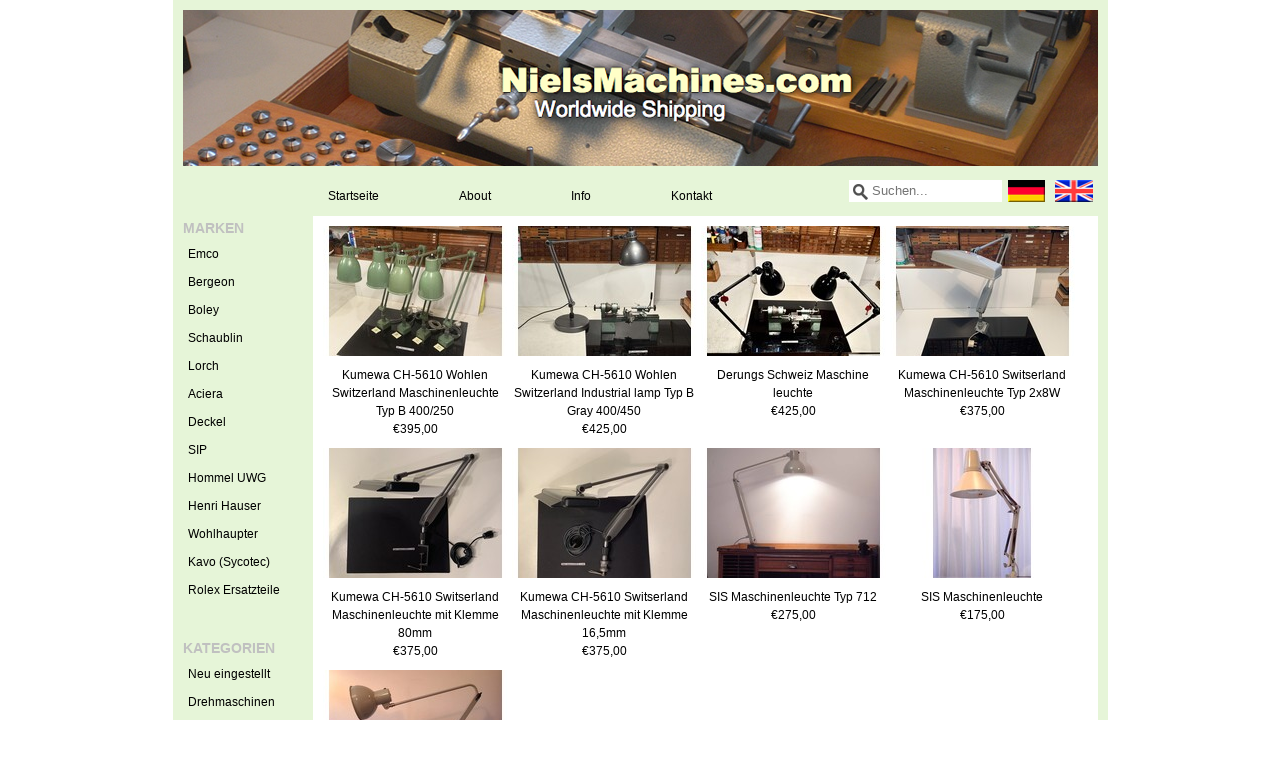

--- FILE ---
content_type: text/html;charset=utf-8
request_url: https://www.nielsmachines.com/de/maschinenleuchte/
body_size: 2579
content:
<!DOCTYPE html>
<html lang="de">
    <head>
        <meta charset="utf-8"/>
<!-- [START] 'blocks/head.rain' -->
<!--

  (c) 2008-2026 Lightspeed Netherlands B.V.
  http://www.lightspeedhq.com
  Generated: 20-01-2026 @ 22:44:48

-->
<link rel="canonical" href="https://www.nielsmachines.com/de/maschinenleuchte/"/>
<link rel="alternate" href="https://www.nielsmachines.com/de/index.rss" type="application/rss+xml" title="Neue Produkte"/>
<meta name="robots" content="noodp,noydir"/>
<meta name="google-site-verification" content="A-BD8LXIblMvFiUdX7yRH3kfimNxO0j3jkGP8OSJaqo"/>
<meta property="og:url" content="https://www.nielsmachines.com/de/maschinenleuchte/?source=facebook"/>
<meta property="og:site_name" content="Niels machines"/>
<meta property="og:title" content="Maschinenleuchte"/>
<!--[if lt IE 9]>
<script src="https://cdn.webshopapp.com/assets/html5shiv.js?2025-02-20"></script>
<![endif]-->
<!-- [END] 'blocks/head.rain' -->
        <title>Maschinenleuchte - Niels machines</title>
        <meta name="description" content="" />
        <meta name="keywords" content="Maschinenleuchte" />
        <meta name="viewport" content="width=1024" />
        <link rel="shortcut icon" href="https://cdn.webshopapp.com/shops/36767/themes/25273/assets/favicon.ico?20210713140616" type="image/x-icon" />
        <link rel="stylesheet" href="https://cdn.webshopapp.com/shops/36767/themes/25273/assets/stylesheet.css?20210713140616" />
        <link rel="stylesheet" href="https://cdn.webshopapp.com/shops/36767/themes/25273/assets/settings.css?20210713140616" />
        <link rel="stylesheet" href="https://cdn.webshopapp.com/assets/jquery-fancybox-2-1-4.css?2025-02-20" />
        <link rel="stylesheet" href="https://cdn.webshopapp.com/assets/jquery-fancybox-2-1-4-thumbs.css?2025-02-20" />
        <link rel="stylesheet" href="https://cdn.webshopapp.com/shops/36767/themes/25273/assets/custom.css?20210713140616" />
        <script src="https://cdn.webshopapp.com/assets/jquery-1-9-1.js?2025-02-20"></script>
        <script src="https://cdn.webshopapp.com/assets/jquery-migrate-1-1-1.js?2025-02-20"></script>
        <script src="https://cdn.webshopapp.com/assets/jquery-ui-1-10-1.js?2025-02-20"></script>
        <script src="https://cdn.webshopapp.com/assets/jquery-fancybox-2-1-4.js?2025-02-20"></script>
        <script src="https://cdn.webshopapp.com/assets/jquery-fancybox-2-1-4-thumbs.js?2025-02-20"></script>
        <script src="https://cdn.webshopapp.com/assets/jquery-zoom-1-7-0.js?2025-02-20"></script>
        <script src="https://cdn.webshopapp.com/assets/jquery-jcarousel-0-3-0.js?2025-02-20"></script>
        <script src="https://cdn.webshopapp.com/shops/36767/themes/25273/assets/playful.js?20210713140616"></script>
    </head>
    <body>
      <div class="wrapper">
        <div class="header clearfix">
          <a href="https://www.nielsmachines.com/de/" class="logo" title="Niels machines">
            <img src="https://cdn.webshopapp.com/shops/36767/themes/25273/assets/logo.png?20210713140616" alt="Niels machines" />
          </a>
        </div>
        
        <div class="sidebar sidebar-left clearfix">
          <div class="sidebar-main">
            <div class="topnav clearfix">
              <ul>
                <li>
                  <a href="https://www.nielsmachines.com/de/" title="Startseite">Startseite</a>
                </li>
                <li>
                  <a href="https://www.nielsmachines.com/de/service/about/" title="About">About</a>
                </li> 
                <li>
                  <a href="https://www.nielsmachines.com/de/service/info/" title="Info">Info</a>
                </li>  
                <li>
                  <a href="https://www.nielsmachines.com/de/service/contact/" title="Kontakt">Kontakt</a>
                </li>  
              </ul>
              <div class="language">
                                <a href="https://www.nielsmachines.com/de/" class="language-de" title="Deutsch">Deutsch</a></li>
                                <a href="https://www.nielsmachines.com/en/" class="language-en" title="English">English</a></li>
                              </div>
              <div class="search tui clearfix">
                <form action="https://www.nielsmachines.com/de/search/" method="get">
                  <input type="text" name="q" autocomplete="off" value="" placeholder="Suchen..." x-webkit-speech="x-webkit-speech" />
                </form>
              </div>
              <div class="autocomplete">
                <div class="arrow"></div>
                <div class="products products-livesearch"></div>
                <div class="more"><a href="#">Alle Ergebnisse anzeigen <span>(0)</span></a></div>
                <div class="notfound">Keine Produkte gefunden...</div>
              </div>
            </div>      
            <div class="content">
                            
<div id="collectionProductsContainer">
        <div class="products products-grid clearfix">
                  <div class="product">
        <a href="https://www.nielsmachines.com/de/kumewa-ch-5610-wohlen-switzerland-maschi-161351282.html" title="Kumewa CH-5610 Wohlen Switzerland Maschinenleuchte Typ B 400/250"><img src="https://cdn.webshopapp.com/shops/36767/files/490379245/185x130x2/kumewa-ch-5610-wohlen-switzerland-maschinenleuchte.jpg" width="185" height="130" alt="Kumewa CH-5610 Wohlen Switzerland Maschinenleuchte Typ B 400/250" />
        </a>
        
        
                
        <h3><a href="https://www.nielsmachines.com/de/kumewa-ch-5610-wohlen-switzerland-maschi-161351282.html" title="Kumewa CH-5610 Wohlen Switzerland Maschinenleuchte Typ B 400/250">Kumewa CH-5610 Wohlen Switzerland Maschinenleuchte Typ B 400/250</a></h3>
                <p class="price">
                    €395,00
        </p>
        
                      </div>
                  <div class="product">
        <a href="https://www.nielsmachines.com/de/kumewa-ch-5610-wohlen-switzerland-industrial-lamp.html" title="Kumewa CH-5610 Wohlen Switzerland Industrial lamp Typ B Gray 400/450"><img src="https://cdn.webshopapp.com/shops/36767/files/486069578/185x130x2/kumewa-ch-5610-wohlen-switzerland-industrial-lamp.jpg" width="185" height="130" alt="Kumewa CH-5610 Wohlen Switzerland Industrial lamp Typ B Gray 400/450" />
        </a>
        
        
                
        <h3><a href="https://www.nielsmachines.com/de/kumewa-ch-5610-wohlen-switzerland-industrial-lamp.html" title="Kumewa CH-5610 Wohlen Switzerland Industrial lamp Typ B Gray 400/450">Kumewa CH-5610 Wohlen Switzerland Industrial lamp Typ B Gray 400/450</a></h3>
                <p class="price">
                    €425,00
        </p>
        
                      </div>
                  <div class="product">
        <a href="https://www.nielsmachines.com/de/derungs-switzerland-maschinenlampe.html" title="Derungs Schweiz Maschine leuchte"><img src="https://cdn.webshopapp.com/shops/36767/files/486067178/185x130x2/derungs-schweiz-maschine-leuchte.jpg" width="185" height="130" alt="Derungs Schweiz Maschine leuchte" />
        </a>
        
        
                
        <h3><a href="https://www.nielsmachines.com/de/derungs-switzerland-maschinenlampe.html" title="Derungs Schweiz Maschine leuchte">Derungs Schweiz Maschine leuchte</a></h3>
                <p class="price">
                    €425,00
        </p>
        
                      </div>
                  <div class="product product-last">
        <a href="https://www.nielsmachines.com/de/kumewa-ch-5610-switserland-maschinenleuchte-typ-2x.html" title="Kumewa CH-5610 Switserland Maschinenleuchte Typ 2x8W"><img src="https://cdn.webshopapp.com/shops/36767/files/458949734/185x130x2/kumewa-ch-5610-switserland-maschinenleuchte-typ-2x.jpg" width="185" height="130" alt="Kumewa CH-5610 Switserland Maschinenleuchte Typ 2x8W" />
        </a>
        
        
                
        <h3><a href="https://www.nielsmachines.com/de/kumewa-ch-5610-switserland-maschinenleuchte-typ-2x.html" title="Kumewa CH-5610 Switserland Maschinenleuchte Typ 2x8W">Kumewa CH-5610 Switserland Maschinenleuchte Typ 2x8W</a></h3>
                <p class="price">
                    €375,00
        </p>
        
                      </div>
      <div class="clear"></div>            <div class="product">
        <a href="https://www.nielsmachines.com/de/kumewa-ch-5610-switserland-maschinenleuc-140251543.html" title="Kumewa CH-5610 Switserland Maschinenleuchte mit Klemme 80mm"><img src="https://cdn.webshopapp.com/shops/36767/files/419746054/185x130x2/kumewa-ch-5610-switserland-maschinenleuchte-mit-kl.jpg" width="185" height="130" alt="Kumewa CH-5610 Switserland Maschinenleuchte mit Klemme 80mm" />
        </a>
        
        
                
        <h3><a href="https://www.nielsmachines.com/de/kumewa-ch-5610-switserland-maschinenleuc-140251543.html" title="Kumewa CH-5610 Switserland Maschinenleuchte mit Klemme 80mm">Kumewa CH-5610 Switserland Maschinenleuchte mit Klemme 80mm</a></h3>
                <p class="price">
                    €375,00
        </p>
        
                      </div>
                  <div class="product">
        <a href="https://www.nielsmachines.com/de/kumewa-ch-5610-switserland-maschinenleuc-140247862.html" title="Kumewa CH-5610 Switserland Maschinenleuchte mit Klemme 16,5mm"><img src="https://cdn.webshopapp.com/shops/36767/files/419741117/185x130x2/kumewa-ch-5610-switserland-maschinenleuchte-mit-kl.jpg" width="185" height="130" alt="Kumewa CH-5610 Switserland Maschinenleuchte mit Klemme 16,5mm" />
        </a>
        
        
                
        <h3><a href="https://www.nielsmachines.com/de/kumewa-ch-5610-switserland-maschinenleuc-140247862.html" title="Kumewa CH-5610 Switserland Maschinenleuchte mit Klemme 16,5mm">Kumewa CH-5610 Switserland Maschinenleuchte mit Klemme 16,5mm</a></h3>
                <p class="price">
                    €375,00
        </p>
        
                      </div>
                  <div class="product">
        <a href="https://www.nielsmachines.com/de/sis-maschinenleuchte-typ-712-41674541.html" title="SIS Maschinenleuchte Typ 712"><img src="https://cdn.webshopapp.com/shops/36767/files/98287832/185x130x2/sis-maschinenleuchte-typ-712.jpg" width="185" height="130" alt="SIS Maschinenleuchte Typ 712" />
        </a>
        
        
                
        <h3><a href="https://www.nielsmachines.com/de/sis-maschinenleuchte-typ-712-41674541.html" title="SIS Maschinenleuchte Typ 712">SIS Maschinenleuchte Typ 712</a></h3>
                <p class="price">
                    €275,00
        </p>
        
                      </div>
                  <div class="product product-last">
        <a href="https://www.nielsmachines.com/de/sis-maschinenleuchte.html" title="SIS Maschinenleuchte"><img src="https://cdn.webshopapp.com/shops/36767/files/98337215/185x130x2/sis-maschinenleuchte.jpg" width="185" height="130" alt="SIS Maschinenleuchte" />
        </a>
        
        
                
        <h3><a href="https://www.nielsmachines.com/de/sis-maschinenleuchte.html" title="SIS Maschinenleuchte">SIS Maschinenleuchte</a></h3>
                <p class="price">
                    €175,00
        </p>
        
                      </div>
      <div class="clear"></div>            <div class="product">
        <a href="https://www.nielsmachines.com/de/sis-maschinenleuchte-typ-712.html" title="SIS Maschinenleuchte Typ 712"><img src="https://cdn.webshopapp.com/shops/36767/files/98148134/185x130x2/sis-maschinenleuchte-typ-712.jpg" width="185" height="130" alt="SIS Maschinenleuchte Typ 712" />
        </a>
        
        
                
        <h3><a href="https://www.nielsmachines.com/de/sis-maschinenleuchte-typ-712.html" title="SIS Maschinenleuchte Typ 712">SIS Maschinenleuchte Typ 712</a></h3>
                <p class="price">
                    €275,00
        </p>
        
                      </div>
      <div class="clear"></div>      </div>
  </div>



<div class="collection-spinner">
  <div class="collection-spinner-loading">Artikel werden geladen...</div>
  <a class="collection-spinner-more" href="#">Zeige nächste <span>24</span> Produkte...</a>
</div>

            </div>
          </div>
          <div class="sidebar-side">
            <div class="menu brand">
  <h2>Marken</h2>
  <ul>
        <li><a href="https://www.nielsmachines.com/de/1072371/emco/" class="main" title="Emco">Emco<span class="bg"></span></a>
          </li>
        <li><a href="https://www.nielsmachines.com/de/1072371/bergeon/" class="main" title="Bergeon">Bergeon<span class="bg"></span></a>
          </li>
        <li><a href="https://www.nielsmachines.com/de/1072371/boley/" class="main" title="Boley">Boley<span class="bg"></span></a>
          </li>
        <li><a href="https://www.nielsmachines.com/de/1072371/schaublin/" class="main" title="Schaublin">Schaublin<span class="bg"></span></a>
          </li>
        <li><a href="https://www.nielsmachines.com/de/1072371/lorch/" class="main" title="Lorch">Lorch<span class="bg"></span></a>
          </li>
        <li><a href="https://www.nielsmachines.com/de/1072371/aciera/" class="main" title="Aciera">Aciera<span class="bg"></span></a>
          </li>
        <li><a href="https://www.nielsmachines.com/de/1072371/deckel/" class="main" title="Deckel">Deckel<span class="bg"></span></a>
          </li>
        <li><a href="https://www.nielsmachines.com/de/1072371/sip/" class="main" title="SIP">SIP<span class="bg"></span></a>
          </li>
        <li><a href="https://www.nielsmachines.com/de/1072371/hommel-uwg/" class="main" title="Hommel UWG">Hommel UWG<span class="bg"></span></a>
          </li>
        <li><a href="https://www.nielsmachines.com/de/1072371/henri-hauser/" class="main" title="Henri Hauser">Henri Hauser<span class="bg"></span></a>
          </li>
        <li><a href="https://www.nielsmachines.com/de/1072371/wohlhaupter/" class="main" title="Wohlhaupter">Wohlhaupter<span class="bg"></span></a>
          </li>
        <li><a href="https://www.nielsmachines.com/de/1072371/kavo-sycotec/" class="main" title="Kavo (Sycotec)">Kavo (Sycotec)<span class="bg"></span></a>
          </li>
        <li><a href="https://www.nielsmachines.com/de/1072371/rolex-ersatzteile/" class="main" title="Rolex Ersatzteile">Rolex Ersatzteile<span class="bg"></span></a>
          </li>
      </ul>
</div>
<div class="menu category"> 
  <h2>Kategorien</h2>
  <ul>
        <li class="id_4862411"><a href="https://www.nielsmachines.com/de/neu-eingestellt/" class="main" title="Neu eingestellt"><span>Neu eingestellt</span><span class="bg"></span></a>
          </li>
        <li class="id_975687"><a href="https://www.nielsmachines.com/de/drehmaschinen/" class="main" title="Drehmaschinen"><span>Drehmaschinen</span><span class="bg"></span></a>
          </li>
        <li class="id_975688"><a href="https://www.nielsmachines.com/de/zubehoer/" class="main" title="Zubehör"><span>Zubehör</span><span class="bg"></span></a>
          </li>
        <li class="id_975694"><a href="https://www.nielsmachines.com/de/futter/" class="main" title="Futter"><span>Futter</span><span class="bg"></span></a>
          </li>
        <li class="id_975693"><a href="https://www.nielsmachines.com/de/spannzangen/" class="main" title="Spannzangen"><span>Spannzangen</span><span class="bg"></span></a>
          </li>
        <li class="id_975689"><a href="https://www.nielsmachines.com/de/fraesmaschinen/" class="main" title="Fräsmaschinen"><span>Fräsmaschinen</span><span class="bg"></span></a>
          </li>
        <li class="id_981925"><a href="https://www.nielsmachines.com/de/uhrmacher-werkzeuge/" class="main" title="Uhrmacher Werkzeuge"><span>Uhrmacher Werkzeuge</span><span class="bg"></span></a>
          </li>
        <li class="id_981928"><a href="https://www.nielsmachines.com/de/messwerkzeuge/" class="main" title="Messwerkzeuge"><span>Messwerkzeuge</span><span class="bg"></span></a>
          </li>
        <li class="id_1067741"><a href="https://www.nielsmachines.com/de/maschinenleuchte/" class="main active" title="Maschinenleuchte"><span>Maschinenleuchte</span><span class="bg"></span></a>
          </li>
        <li class="id_1066788"><a href="https://www.nielsmachines.com/de/betriebsanleitung/" class="main" title="Betriebsanleitung"><span>Betriebsanleitung</span><span class="bg"></span></a>
          </li>
        <li class="id_1067747"><a href="https://www.nielsmachines.com/de/diverses/" class="main" title="Diverses"><span>Diverses</span><span class="bg"></span></a>
          </li>
        <li class="id_2490240"><a href="https://www.nielsmachines.com/de/uhren-und-teile/" class="main" title="Uhren und Teile "><span>Uhren und Teile </span><span class="bg"></span></a>
          </li>
        <li class="id_6693512"><a href="https://www.nielsmachines.com/de/verkaufte-artikel/" class="main" title="Verkaufte Artikel "><span>Verkaufte Artikel </span><span class="bg"></span></a>
          </li>
        <li class="id_1067749"><a href="https://www.nielsmachines.com/de/verkaufte-artikel-1067749/" class="main" title="Verkaufte Artikel "><span>Verkaufte Artikel </span><span class="bg"></span></a>
          </li>
      </ul>
</div>          </div>
        </div> 
        
        <div class="footer">
                    <p class="footer-copyright">&copy; Copyright 2026 Niels machines
                        Powered by
                        <a href="https://www.lightspeedhq.de/" title="Lightspeed" target="_blank">Lightspeed</a>
                                              </p>
        </div>
        
        <script type="text/javascript">var searchUrl = 'https://www.nielsmachines.com/de/search/';</script>
        <!-- [START] 'blocks/body.rain' -->
<script>
(function () {
  var s = document.createElement('script');
  s.type = 'text/javascript';
  s.async = true;
  s.src = 'https://www.nielsmachines.com/de/services/stats/pageview.js';
  ( document.getElementsByTagName('head')[0] || document.getElementsByTagName('body')[0] ).appendChild(s);
})();
</script>
<!-- [END] 'blocks/body.rain' -->
        
      </body>
      </html>

--- FILE ---
content_type: text/css; charset=UTF-8
request_url: https://cdn.webshopapp.com/shops/36767/themes/25273/assets/settings.css?20210713140616
body_size: -63
content:
body {color: #000000;}
a {color: #000000;}
.sidebar-box h2,
.products.products-grid .product.hover .actions a.button-add {
  color: #e6f5d8;
}
.categories ul ul li,
.collection-pagination ul li.number.active a {
  background-color: #e6f5d8;
}
.collection-pagination ul li.number.active a:hover {
  background-color:#cfdcc2;
}

.product-info .buy .add {
  background-color: #e6f5d8;
}

a:hover,
.categories ul li a {
  color: #000000;
}

.products.products-grid .product.hover .actions a.button-add:hover {
color: #000000;
}

--- FILE ---
content_type: text/javascript;charset=utf-8
request_url: https://www.nielsmachines.com/de/services/stats/pageview.js
body_size: -413
content:
// SEOshop 20-01-2026 22:44:49